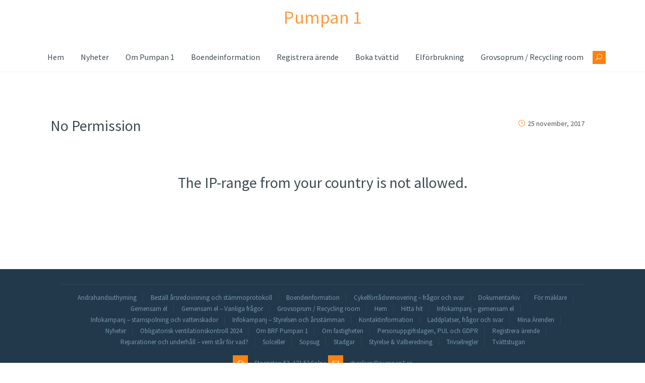

--- FILE ---
content_type: text/html; charset=UTF-8
request_url: https://pumpan1.se/no-permission/
body_size: 10839
content:
<!DOCTYPE html>
<html lang="sv-SE">
<head>
<meta charset="UTF-8">
<meta name="viewport" content="width=device-width, initial-scale=1">
<link rel="profile" href="http://gmpg.org/xfn/11">

<title>No Permission &#8211; Pumpan 1</title>
<meta name='robots' content='max-image-preview:large' />
<link rel='dns-prefetch' href='//fonts.googleapis.com' />
<link rel="alternate" type="application/rss+xml" title="Pumpan 1 &raquo; Webbflöde" href="https://pumpan1.se/feed/" />
<link rel="alternate" type="application/rss+xml" title="Pumpan 1 &raquo; Kommentarsflöde" href="https://pumpan1.se/comments/feed/" />
<link rel="alternate" title="oEmbed (JSON)" type="application/json+oembed" href="https://pumpan1.se/wp-json/oembed/1.0/embed?url=https%3A%2F%2Fpumpan1.se%2Fno-permission%2F" />
<link rel="alternate" title="oEmbed (XML)" type="text/xml+oembed" href="https://pumpan1.se/wp-json/oembed/1.0/embed?url=https%3A%2F%2Fpumpan1.se%2Fno-permission%2F&#038;format=xml" />
<style id='wp-img-auto-sizes-contain-inline-css' type='text/css'>
img:is([sizes=auto i],[sizes^="auto," i]){contain-intrinsic-size:3000px 1500px}
/*# sourceURL=wp-img-auto-sizes-contain-inline-css */
</style>
<link rel='stylesheet' id='tora-bootstrap-css' href='https://pumpan1.se/wp-content/themes/tora/css/bootstrap/bootstrap.min.css?ver=1' type='text/css' media='all' />
<style id='wp-emoji-styles-inline-css' type='text/css'>

	img.wp-smiley, img.emoji {
		display: inline !important;
		border: none !important;
		box-shadow: none !important;
		height: 1em !important;
		width: 1em !important;
		margin: 0 0.07em !important;
		vertical-align: -0.1em !important;
		background: none !important;
		padding: 0 !important;
	}
/*# sourceURL=wp-emoji-styles-inline-css */
</style>
<style id='wp-block-library-inline-css' type='text/css'>
:root{--wp-block-synced-color:#7a00df;--wp-block-synced-color--rgb:122,0,223;--wp-bound-block-color:var(--wp-block-synced-color);--wp-editor-canvas-background:#ddd;--wp-admin-theme-color:#007cba;--wp-admin-theme-color--rgb:0,124,186;--wp-admin-theme-color-darker-10:#006ba1;--wp-admin-theme-color-darker-10--rgb:0,107,160.5;--wp-admin-theme-color-darker-20:#005a87;--wp-admin-theme-color-darker-20--rgb:0,90,135;--wp-admin-border-width-focus:2px}@media (min-resolution:192dpi){:root{--wp-admin-border-width-focus:1.5px}}.wp-element-button{cursor:pointer}:root .has-very-light-gray-background-color{background-color:#eee}:root .has-very-dark-gray-background-color{background-color:#313131}:root .has-very-light-gray-color{color:#eee}:root .has-very-dark-gray-color{color:#313131}:root .has-vivid-green-cyan-to-vivid-cyan-blue-gradient-background{background:linear-gradient(135deg,#00d084,#0693e3)}:root .has-purple-crush-gradient-background{background:linear-gradient(135deg,#34e2e4,#4721fb 50%,#ab1dfe)}:root .has-hazy-dawn-gradient-background{background:linear-gradient(135deg,#faaca8,#dad0ec)}:root .has-subdued-olive-gradient-background{background:linear-gradient(135deg,#fafae1,#67a671)}:root .has-atomic-cream-gradient-background{background:linear-gradient(135deg,#fdd79a,#004a59)}:root .has-nightshade-gradient-background{background:linear-gradient(135deg,#330968,#31cdcf)}:root .has-midnight-gradient-background{background:linear-gradient(135deg,#020381,#2874fc)}:root{--wp--preset--font-size--normal:16px;--wp--preset--font-size--huge:42px}.has-regular-font-size{font-size:1em}.has-larger-font-size{font-size:2.625em}.has-normal-font-size{font-size:var(--wp--preset--font-size--normal)}.has-huge-font-size{font-size:var(--wp--preset--font-size--huge)}.has-text-align-center{text-align:center}.has-text-align-left{text-align:left}.has-text-align-right{text-align:right}.has-fit-text{white-space:nowrap!important}#end-resizable-editor-section{display:none}.aligncenter{clear:both}.items-justified-left{justify-content:flex-start}.items-justified-center{justify-content:center}.items-justified-right{justify-content:flex-end}.items-justified-space-between{justify-content:space-between}.screen-reader-text{border:0;clip-path:inset(50%);height:1px;margin:-1px;overflow:hidden;padding:0;position:absolute;width:1px;word-wrap:normal!important}.screen-reader-text:focus{background-color:#ddd;clip-path:none;color:#444;display:block;font-size:1em;height:auto;left:5px;line-height:normal;padding:15px 23px 14px;text-decoration:none;top:5px;width:auto;z-index:100000}html :where(.has-border-color){border-style:solid}html :where([style*=border-top-color]){border-top-style:solid}html :where([style*=border-right-color]){border-right-style:solid}html :where([style*=border-bottom-color]){border-bottom-style:solid}html :where([style*=border-left-color]){border-left-style:solid}html :where([style*=border-width]){border-style:solid}html :where([style*=border-top-width]){border-top-style:solid}html :where([style*=border-right-width]){border-right-style:solid}html :where([style*=border-bottom-width]){border-bottom-style:solid}html :where([style*=border-left-width]){border-left-style:solid}html :where(img[class*=wp-image-]){height:auto;max-width:100%}:where(figure){margin:0 0 1em}html :where(.is-position-sticky){--wp-admin--admin-bar--position-offset:var(--wp-admin--admin-bar--height,0px)}@media screen and (max-width:600px){html :where(.is-position-sticky){--wp-admin--admin-bar--position-offset:0px}}

/*# sourceURL=wp-block-library-inline-css */
</style><style id='global-styles-inline-css' type='text/css'>
:root{--wp--preset--aspect-ratio--square: 1;--wp--preset--aspect-ratio--4-3: 4/3;--wp--preset--aspect-ratio--3-4: 3/4;--wp--preset--aspect-ratio--3-2: 3/2;--wp--preset--aspect-ratio--2-3: 2/3;--wp--preset--aspect-ratio--16-9: 16/9;--wp--preset--aspect-ratio--9-16: 9/16;--wp--preset--color--black: #000000;--wp--preset--color--cyan-bluish-gray: #abb8c3;--wp--preset--color--white: #ffffff;--wp--preset--color--pale-pink: #f78da7;--wp--preset--color--vivid-red: #cf2e2e;--wp--preset--color--luminous-vivid-orange: #ff6900;--wp--preset--color--luminous-vivid-amber: #fcb900;--wp--preset--color--light-green-cyan: #7bdcb5;--wp--preset--color--vivid-green-cyan: #00d084;--wp--preset--color--pale-cyan-blue: #8ed1fc;--wp--preset--color--vivid-cyan-blue: #0693e3;--wp--preset--color--vivid-purple: #9b51e0;--wp--preset--gradient--vivid-cyan-blue-to-vivid-purple: linear-gradient(135deg,rgb(6,147,227) 0%,rgb(155,81,224) 100%);--wp--preset--gradient--light-green-cyan-to-vivid-green-cyan: linear-gradient(135deg,rgb(122,220,180) 0%,rgb(0,208,130) 100%);--wp--preset--gradient--luminous-vivid-amber-to-luminous-vivid-orange: linear-gradient(135deg,rgb(252,185,0) 0%,rgb(255,105,0) 100%);--wp--preset--gradient--luminous-vivid-orange-to-vivid-red: linear-gradient(135deg,rgb(255,105,0) 0%,rgb(207,46,46) 100%);--wp--preset--gradient--very-light-gray-to-cyan-bluish-gray: linear-gradient(135deg,rgb(238,238,238) 0%,rgb(169,184,195) 100%);--wp--preset--gradient--cool-to-warm-spectrum: linear-gradient(135deg,rgb(74,234,220) 0%,rgb(151,120,209) 20%,rgb(207,42,186) 40%,rgb(238,44,130) 60%,rgb(251,105,98) 80%,rgb(254,248,76) 100%);--wp--preset--gradient--blush-light-purple: linear-gradient(135deg,rgb(255,206,236) 0%,rgb(152,150,240) 100%);--wp--preset--gradient--blush-bordeaux: linear-gradient(135deg,rgb(254,205,165) 0%,rgb(254,45,45) 50%,rgb(107,0,62) 100%);--wp--preset--gradient--luminous-dusk: linear-gradient(135deg,rgb(255,203,112) 0%,rgb(199,81,192) 50%,rgb(65,88,208) 100%);--wp--preset--gradient--pale-ocean: linear-gradient(135deg,rgb(255,245,203) 0%,rgb(182,227,212) 50%,rgb(51,167,181) 100%);--wp--preset--gradient--electric-grass: linear-gradient(135deg,rgb(202,248,128) 0%,rgb(113,206,126) 100%);--wp--preset--gradient--midnight: linear-gradient(135deg,rgb(2,3,129) 0%,rgb(40,116,252) 100%);--wp--preset--font-size--small: 13px;--wp--preset--font-size--medium: 20px;--wp--preset--font-size--large: 36px;--wp--preset--font-size--x-large: 42px;--wp--preset--spacing--20: 0.44rem;--wp--preset--spacing--30: 0.67rem;--wp--preset--spacing--40: 1rem;--wp--preset--spacing--50: 1.5rem;--wp--preset--spacing--60: 2.25rem;--wp--preset--spacing--70: 3.38rem;--wp--preset--spacing--80: 5.06rem;--wp--preset--shadow--natural: 6px 6px 9px rgba(0, 0, 0, 0.2);--wp--preset--shadow--deep: 12px 12px 50px rgba(0, 0, 0, 0.4);--wp--preset--shadow--sharp: 6px 6px 0px rgba(0, 0, 0, 0.2);--wp--preset--shadow--outlined: 6px 6px 0px -3px rgb(255, 255, 255), 6px 6px rgb(0, 0, 0);--wp--preset--shadow--crisp: 6px 6px 0px rgb(0, 0, 0);}:where(.is-layout-flex){gap: 0.5em;}:where(.is-layout-grid){gap: 0.5em;}body .is-layout-flex{display: flex;}.is-layout-flex{flex-wrap: wrap;align-items: center;}.is-layout-flex > :is(*, div){margin: 0;}body .is-layout-grid{display: grid;}.is-layout-grid > :is(*, div){margin: 0;}:where(.wp-block-columns.is-layout-flex){gap: 2em;}:where(.wp-block-columns.is-layout-grid){gap: 2em;}:where(.wp-block-post-template.is-layout-flex){gap: 1.25em;}:where(.wp-block-post-template.is-layout-grid){gap: 1.25em;}.has-black-color{color: var(--wp--preset--color--black) !important;}.has-cyan-bluish-gray-color{color: var(--wp--preset--color--cyan-bluish-gray) !important;}.has-white-color{color: var(--wp--preset--color--white) !important;}.has-pale-pink-color{color: var(--wp--preset--color--pale-pink) !important;}.has-vivid-red-color{color: var(--wp--preset--color--vivid-red) !important;}.has-luminous-vivid-orange-color{color: var(--wp--preset--color--luminous-vivid-orange) !important;}.has-luminous-vivid-amber-color{color: var(--wp--preset--color--luminous-vivid-amber) !important;}.has-light-green-cyan-color{color: var(--wp--preset--color--light-green-cyan) !important;}.has-vivid-green-cyan-color{color: var(--wp--preset--color--vivid-green-cyan) !important;}.has-pale-cyan-blue-color{color: var(--wp--preset--color--pale-cyan-blue) !important;}.has-vivid-cyan-blue-color{color: var(--wp--preset--color--vivid-cyan-blue) !important;}.has-vivid-purple-color{color: var(--wp--preset--color--vivid-purple) !important;}.has-black-background-color{background-color: var(--wp--preset--color--black) !important;}.has-cyan-bluish-gray-background-color{background-color: var(--wp--preset--color--cyan-bluish-gray) !important;}.has-white-background-color{background-color: var(--wp--preset--color--white) !important;}.has-pale-pink-background-color{background-color: var(--wp--preset--color--pale-pink) !important;}.has-vivid-red-background-color{background-color: var(--wp--preset--color--vivid-red) !important;}.has-luminous-vivid-orange-background-color{background-color: var(--wp--preset--color--luminous-vivid-orange) !important;}.has-luminous-vivid-amber-background-color{background-color: var(--wp--preset--color--luminous-vivid-amber) !important;}.has-light-green-cyan-background-color{background-color: var(--wp--preset--color--light-green-cyan) !important;}.has-vivid-green-cyan-background-color{background-color: var(--wp--preset--color--vivid-green-cyan) !important;}.has-pale-cyan-blue-background-color{background-color: var(--wp--preset--color--pale-cyan-blue) !important;}.has-vivid-cyan-blue-background-color{background-color: var(--wp--preset--color--vivid-cyan-blue) !important;}.has-vivid-purple-background-color{background-color: var(--wp--preset--color--vivid-purple) !important;}.has-black-border-color{border-color: var(--wp--preset--color--black) !important;}.has-cyan-bluish-gray-border-color{border-color: var(--wp--preset--color--cyan-bluish-gray) !important;}.has-white-border-color{border-color: var(--wp--preset--color--white) !important;}.has-pale-pink-border-color{border-color: var(--wp--preset--color--pale-pink) !important;}.has-vivid-red-border-color{border-color: var(--wp--preset--color--vivid-red) !important;}.has-luminous-vivid-orange-border-color{border-color: var(--wp--preset--color--luminous-vivid-orange) !important;}.has-luminous-vivid-amber-border-color{border-color: var(--wp--preset--color--luminous-vivid-amber) !important;}.has-light-green-cyan-border-color{border-color: var(--wp--preset--color--light-green-cyan) !important;}.has-vivid-green-cyan-border-color{border-color: var(--wp--preset--color--vivid-green-cyan) !important;}.has-pale-cyan-blue-border-color{border-color: var(--wp--preset--color--pale-cyan-blue) !important;}.has-vivid-cyan-blue-border-color{border-color: var(--wp--preset--color--vivid-cyan-blue) !important;}.has-vivid-purple-border-color{border-color: var(--wp--preset--color--vivid-purple) !important;}.has-vivid-cyan-blue-to-vivid-purple-gradient-background{background: var(--wp--preset--gradient--vivid-cyan-blue-to-vivid-purple) !important;}.has-light-green-cyan-to-vivid-green-cyan-gradient-background{background: var(--wp--preset--gradient--light-green-cyan-to-vivid-green-cyan) !important;}.has-luminous-vivid-amber-to-luminous-vivid-orange-gradient-background{background: var(--wp--preset--gradient--luminous-vivid-amber-to-luminous-vivid-orange) !important;}.has-luminous-vivid-orange-to-vivid-red-gradient-background{background: var(--wp--preset--gradient--luminous-vivid-orange-to-vivid-red) !important;}.has-very-light-gray-to-cyan-bluish-gray-gradient-background{background: var(--wp--preset--gradient--very-light-gray-to-cyan-bluish-gray) !important;}.has-cool-to-warm-spectrum-gradient-background{background: var(--wp--preset--gradient--cool-to-warm-spectrum) !important;}.has-blush-light-purple-gradient-background{background: var(--wp--preset--gradient--blush-light-purple) !important;}.has-blush-bordeaux-gradient-background{background: var(--wp--preset--gradient--blush-bordeaux) !important;}.has-luminous-dusk-gradient-background{background: var(--wp--preset--gradient--luminous-dusk) !important;}.has-pale-ocean-gradient-background{background: var(--wp--preset--gradient--pale-ocean) !important;}.has-electric-grass-gradient-background{background: var(--wp--preset--gradient--electric-grass) !important;}.has-midnight-gradient-background{background: var(--wp--preset--gradient--midnight) !important;}.has-small-font-size{font-size: var(--wp--preset--font-size--small) !important;}.has-medium-font-size{font-size: var(--wp--preset--font-size--medium) !important;}.has-large-font-size{font-size: var(--wp--preset--font-size--large) !important;}.has-x-large-font-size{font-size: var(--wp--preset--font-size--x-large) !important;}
/*# sourceURL=global-styles-inline-css */
</style>

<style id='classic-theme-styles-inline-css' type='text/css'>
/*! This file is auto-generated */
.wp-block-button__link{color:#fff;background-color:#32373c;border-radius:9999px;box-shadow:none;text-decoration:none;padding:calc(.667em + 2px) calc(1.333em + 2px);font-size:1.125em}.wp-block-file__button{background:#32373c;color:#fff;text-decoration:none}
/*# sourceURL=/wp-includes/css/classic-themes.min.css */
</style>
<link rel='stylesheet' id='dedo-css-css' href='https://pumpan1.se/wp-content/plugins/delightful-downloads/assets/css/delightful-downloads.min.css?ver=1.6.6' type='text/css' media='all' />
<link rel='stylesheet' id='da-frontend-css' href='https://pumpan1.se/wp-content/plugins/download-attachments/css/frontend.css?ver=1.3.2' type='text/css' media='all' />
<link rel='stylesheet' id='dslc-fontawesome-css' href='https://pumpan1.se/wp-content/plugins/live-composer-page-builder/css/font-awesome.css?ver=1.3.18' type='text/css' media='all' />
<link rel='stylesheet' id='dslc-main-css-css' href='https://pumpan1.se/wp-content/plugins/live-composer-page-builder/css/frontend/main.css?ver=1.3.18' type='text/css' media='all' />
<link rel='stylesheet' id='dslc-modules-css-css' href='https://pumpan1.se/wp-content/plugins/live-composer-page-builder/css/frontend/modules.css?ver=1.3.18' type='text/css' media='all' />
<link rel='stylesheet' id='dslc-plugins-css-css' href='https://pumpan1.se/wp-content/plugins/live-composer-page-builder/css/frontend/plugins.css?ver=1.3.18' type='text/css' media='all' />
<link rel='stylesheet' id='stgh-plugin-styles-css' href='https://pumpan1.se/wp-content/plugins/catchers-helpdesk-premium-disabled/public/css/stg-helpdesk-public.css?ver=6.9' type='text/css' media='all' />
<link rel='stylesheet' id='dashicons-css' href='https://pumpan1.se/wp-includes/css/dashicons.min.css?ver=6.9' type='text/css' media='all' />
<link rel='stylesheet' id='tora-style-css' href='https://pumpan1.se/wp-content/themes/tora/style.css?ver=6.9' type='text/css' media='all' />
<style id='tora-style-inline-css' type='text/css'>
.site-logo { max-height:60px;}
@media only screen and (max-width: 1024px) { .contact-area { display:none;}}
.site-header .container { display: block;}
.site-branding { width: 100%; text-align: center;margin-bottom:15px;}
.main-navigation { width: 100%;float: none;}
.main-navigation ul { float: none;text-align:center;}
.main-navigation li { float: none; display: inline-block;}
.main-navigation ul ul li { display: block; text-align: left;}
body {font-family: 'Source Sans Pro'}
h1, h2, h3, h4, h5, h6 {font-family: 'Source Sans Pro'}
h1 { font-size:36px; }
h2 { font-size:30px; }
h3 { font-size:24px; }
h4 { font-size:18px; }
h5 { font-size:14px; }
h6 { font-size:12px; }
body { font-size:14px; }
.main-navigation li { font-size:16px; }
#main #dslc-content .dslc-staff-member .dslc-staff-member-social a:hover,.footer-widgets .widget a:hover,.site-footer a:hover,.contact-info .tora-icon,.contact-social a:hover,.entry-meta .tora-icon,.entry-footer .tora-icon,.single-meta .tora-icon,.entry-title a:hover,.slicknav_nav a:hover,.main-navigation a:hover,a,a:hover,a:focus { color:#ff810c;}
.go-top,button,.button:not(.header-button),input[type="button"],input[type="reset"],input[type="submit"],button:hover,.button:not(.header-button):hover,input[type="button"]:hover,input[type="reset"]:hover,input[type="submit"]:hover,.mobile-nav .search-item,.search-item .tora-icon,.widget-area .tora_social_widget li a,.contact-data .tora-icon { background-color:#ff810c;}
.preloader-inner { border-bottom-color:#ff810c;}
.preloader-inner { border-right-color:#ff810c;}
.site-title a { color:#ff9c40;}
.site-description { color:#1C1E21;}
.contact-area { background-color:#22394C;}
.contact-area, .contact-area a { color:#7496AB;}
.site-header { background-color:#fff;}
.main-navigation a { color:#3E4C53;}
.header-text { color:#fff;}
.left-button { color:#fff;}
.left-button { border-color:#fff;}
.left-button:hover { background-color:#fff;}
.right-button:hover { color:#22394C;}
.right-button { border-color:#22394C;}
.right-button { background-color:#22394C;}
.footer-widgets, .site-footer { background-color:#22394C;}
.site-footer, .site-footer a, .footer-widgets .widget, .footer-widgets .widget a { color:#7496AB;}

/*# sourceURL=tora-style-inline-css */
</style>
<link rel='stylesheet' id='tora-body-fonts-css' href='//fonts.googleapis.com/css?family=Source+Sans+Pro&#038;ver=6.9' type='text/css' media='all' />
<link rel='stylesheet' id='tora-headings-fonts-css' href='//fonts.googleapis.com/css?family=Source+Sans+Pro&#038;ver=6.9' type='text/css' media='all' />
<link rel='stylesheet' id='tora-elegant-icons-css' href='https://pumpan1.se/wp-content/themes/tora/fonts/style.css?ver=6.9' type='text/css' media='all' />
<script type="text/javascript" src="https://pumpan1.se/wp-includes/js/jquery/jquery.min.js?ver=3.7.1" id="jquery-core-js"></script>
<script type="text/javascript" src="https://pumpan1.se/wp-includes/js/jquery/jquery-migrate.min.js?ver=3.4.1" id="jquery-migrate-js"></script>
<script type="text/javascript" src="https://pumpan1.se/wp-content/plugins/live-composer-page-builder/js/frontend/plugins.js?ver=1.3.18" id="dslc-plugins-js-js"></script>
<link rel="https://api.w.org/" href="https://pumpan1.se/wp-json/" /><link rel="alternate" title="JSON" type="application/json" href="https://pumpan1.se/wp-json/wp/v2/pages/9886" /><link rel="EditURI" type="application/rsd+xml" title="RSD" href="https://pumpan1.se/xmlrpc.php?rsd" />
<meta name="generator" content="WordPress 6.9" />
<link rel="canonical" href="https://pumpan1.se/no-permission/" />
<link rel='shortlink' href='https://pumpan1.se/?p=9886' />
<!-- Analytics by WP Statistics - https://wp-statistics.com -->
<style type="text/css">.dslc-modules-section-wrapper, .dslca-add-modules-section { width : 1170px; } .dslc-modules-section:not(.dslc-full) { padding-left: 4%;  padding-right: 4%; } .dslc-modules-section { background-image:disabled;background-repeat:repeat;background-position:left top;background-attachment:scroll;background-size:auto;border-width:0px;border-style:solid;margin-left:0%;margin-right:0%;margin-bottom:0px;padding-bottom:80px;padding-top:80px;padding-left:0%;padding-right:0%; }</style><link rel="icon" href="https://pumpan1.se/wp-content/uploads/2020/04/pumpkin-150x150.png" sizes="32x32" />
<link rel="icon" href="https://pumpan1.se/wp-content/uploads/2020/04/pumpkin-300x300.png" sizes="192x192" />
<link rel="apple-touch-icon" href="https://pumpan1.se/wp-content/uploads/2020/04/pumpkin-300x300.png" />
<meta name="msapplication-TileImage" content="https://pumpan1.se/wp-content/uploads/2020/04/pumpkin-300x300.png" />
		<style type="text/css" id="wp-custom-css">
			/*
Du kan lägga till din egen CSS här.

Tryck på hjälpikonen ovan för att lära dig mer.
*/

#main li {
	font-size: 16px; !important
}

.header-image::after {
	background-color: rgba(255, 255, 255, 0.2);
}

.dslc-download-main {
	border-style: solid !important;
}

.dslc-text-module-content li {
	font-family: "Ubuntu","HelveticaNeue-Light", "Helvetica Neue Light", "Helvetica Neue", Helvetica, Arial, "Lucida Grande", sans-serif !important;
	font-size: 16px;
	font-weight: 400 !important;
}

p {
	color: black !important;
	font-family: "Ubuntu","HelveticaNeue-Light", "Helvetica Neue Light", "Helvetica Neue", Helvetica, Arial, "Lucida Grande", sans-serif !important;
	font-size: 16px;
	font-weight: 400 !important;
}

p > a {
	color: #ff9c40 !important;
	font-weight:bold !important;
}
p > a:hover {
	color: #e95420 !important;
	text-decoration: underline;
}

.cat-links {
	display:none;
}

#dslc-module-9fbceec2f5b .dslc-cpt-post-title {
	word-wrap: normal;
}

#dslc-content .dslc-cpt-post-meta-date {
	float: none;
}		</style>
		</head>

<body class="wp-singular page-template page-template-page-templates page-template-page_fullwidth page-template-page-templatespage_fullwidth-php page page-id-9886 wp-theme-tora tora-sticky-menu">

<div class="preloader">
	<div class="preloader-inner"></div>
</div>

<div id="page" class="hfeed site">
	<a class="skip-link screen-reader-text" href="#content">Skip to content</a>

		<header id="masthead" class="site-header clearfix" role="banner">
		<div class="container">
			<div class="site-branding">
				<h1 class="site-title"><a href="https://pumpan1.se/" rel="home">Pumpan 1</a></h1>			</div>
			<nav id="site-navigation" class="main-navigation" role="navigation">
				<button class="menu-toggle" aria-controls="primary-menu" aria-expanded="false">Primary Menu</button>
				<div class="menu-huvudmeny-container"><ul id="primary-menu" class="menu"><li id="menu-item-3806" class="menu-item menu-item-type-post_type menu-item-object-page menu-item-home menu-item-3806"><a href="https://pumpan1.se/">Hem</a></li>
<li id="menu-item-11693" class="menu-item menu-item-type-post_type menu-item-object-page menu-item-11693"><a href="https://pumpan1.se/nyheter/">Nyheter</a></li>
<li id="menu-item-64" class="menu-item menu-item-type-post_type menu-item-object-page menu-item-has-children menu-item-64"><a href="https://pumpan1.se/om-brf-pumpan-1/">Om Pumpan 1</a>
<ul class="sub-menu">
	<li id="menu-item-8627" class="menu-item menu-item-type-post_type menu-item-object-page menu-item-8627"><a href="https://pumpan1.se/om-brf-pumpan-1/">Om Pumpan 1</a></li>
	<li id="menu-item-8585" class="menu-item menu-item-type-post_type menu-item-object-page menu-item-8585"><a href="https://pumpan1.se/om-fastigheten/">Om fastigheten</a></li>
	<li id="menu-item-65" class="menu-item menu-item-type-post_type menu-item-object-page menu-item-65"><a href="https://pumpan1.se/stadgar/">Stadgar</a></li>
	<li id="menu-item-3746" class="menu-item menu-item-type-post_type menu-item-object-page menu-item-3746"><a href="https://pumpan1.se/styrelsen/">Styrelse &#038; Valberedning</a></li>
	<li id="menu-item-8593" class="menu-item menu-item-type-post_type menu-item-object-page menu-item-8593"><a href="https://pumpan1.se/arsredovisningar/">Årsredovisningar &#038; protokoll</a></li>
	<li id="menu-item-63" class="menu-item menu-item-type-post_type menu-item-object-page menu-item-63"><a href="https://pumpan1.se/for-maklare/">För mäklare</a></li>
	<li id="menu-item-6512" class="menu-item menu-item-type-post_type menu-item-object-page menu-item-6512"><a href="https://pumpan1.se/hitta-hit/">Hitta hit</a></li>
</ul>
</li>
<li id="menu-item-3809" class="menu-item menu-item-type-post_type menu-item-object-page menu-item-has-children menu-item-3809"><a href="https://pumpan1.se/boendeinfo/">Boendeinformation</a>
<ul class="sub-menu">
	<li id="menu-item-8626" class="menu-item menu-item-type-post_type menu-item-object-page menu-item-8626"><a href="https://pumpan1.se/boendeinfo/">Boendeinformation</a></li>
	<li id="menu-item-8625" class="menu-item menu-item-type-post_type menu-item-object-page menu-item-8625"><a href="https://pumpan1.se/kontaktinformation/">Kontaktinformation</a></li>
	<li id="menu-item-66" class="menu-item menu-item-type-post_type menu-item-object-page menu-item-66"><a href="https://pumpan1.se/trivselregler/">Trivselregler</a></li>
	<li id="menu-item-13673" class="menu-item menu-item-type-post_type menu-item-object-page menu-item-13673"><a href="https://pumpan1.se/andrahandsuthyrning/">Andrahandsuthyrning</a></li>
	<li id="menu-item-8582" class="menu-item menu-item-type-post_type menu-item-object-page menu-item-8582"><a href="https://pumpan1.se/tvattstugan/">Tvättstugan</a></li>
	<li id="menu-item-69" class="menu-item menu-item-type-post_type menu-item-object-page menu-item-69"><a href="https://pumpan1.se/ansvar/">Ansvar</a></li>
	<li id="menu-item-3883" class="menu-item menu-item-type-post_type menu-item-object-page menu-item-3883"><a href="https://pumpan1.se/dokumentarkiv/">Dokumentarkiv</a></li>
</ul>
</li>
<li id="menu-item-8562" class="menu-item menu-item-type-post_type menu-item-object-page menu-item-8562"><a href="https://pumpan1.se/ticket-form/">Registrera ärende</a></li>
<li id="menu-item-8561" class="menu-item menu-item-type-custom menu-item-object-custom menu-item-8561"><a target="_blank" href="https://pumpan.exista.se/M5WebBokning/">Boka tvättid</a></li>
<li id="menu-item-11922" class="menu-item menu-item-type-custom menu-item-object-custom menu-item-11922"><a target="_blank" href="https://imdweb.se/">Elförbrukning</a></li>
<li id="menu-item-11689" class="menu-item menu-item-type-post_type menu-item-object-page menu-item-11689"><a href="https://pumpan1.se/grovsoprum-recycling-room/">Grovsoprum / Recycling room</a></li>
<li class="search-item"><i class="tora-icon dslc-icon-ei-icon_search"></i></li></ul></div>			</nav>
			<nav class="mobile-nav"></nav>
		</div>
	</header><!-- #masthead -->
	<div class="header-clone"></div>
	<div class="header-search"><div class="search-close"><i class="tora-icon dslc-icon-ei-icon_close"></i></div><div class="header-search-inner"><form role="search" method="get" class="search-form" action="https://pumpan1.se/">
				<label>
					<span class="screen-reader-text">Sök efter:</span>
					<input type="search" class="search-field" placeholder="Sök …" value="" name="s" />
				</label>
				<input type="submit" class="search-submit" value="Sök" />
			</form></div></div>
	
	<div id="content" class="site-content">
			<div class="container">
	
	<div id="primary" class="content-area fullwidth">
		<main id="main" class="site-main" role="main">

			
				
<article id="post-9886" class="post-9886 page type-page status-publish hentry clearfix">
				<header class="entry-header">
				<div class="single-meta">
					<span class="posted-on"><span class="tora-icon dslc-icon-ei-icon_clock_alt"></span><time class="entry-date published" datetime="2017-11-25T11:31:29+01:00">25 november, 2017</time><time class="updated" datetime="2017-11-25T11:31:29+01:00">25 november, 2017</time></span><span class="cat-links"><span class="tora-icon dslc-icon-ei-icon_profile"></span>test</span>				</div>
				<h2 class="entry-title"><a href="https://pumpan1.se/no-permission/" rel="bookmark">No Permission</a></h2>			</header><!-- .entry-header -->	
		<div class="entry-content">
		<div id="dslc-theme-content"><div id="dslc-theme-content-inner"><p>&nbsp;</p>
<h2 style="text-align: center;">The IP-range from your country is not allowed.</h2>
</div></div>			</div><!-- .entry-content -->

	<footer class="entry-footer">
			</footer><!-- .entry-footer -->
</article><!-- #post-## -->
				
			

		</main><!-- #main -->
	</div><!-- #primary -->

	
		</div>
	</div><!-- #content -->

	
	<footer id="colophon" class="site-footer" role="contentinfo">
		<div class="inner-footer">
					<nav id="footer-navigation" class="footer-navigation" role="navigation">
			<div id="footer-menu" class="menu"><ul>
<li class="page_item page-item-13667"><a href="https://pumpan1.se/andrahandsuthyrning/">Andrahandsuthyrning</a></li>
<li class="page_item page-item-8589"><a href="https://pumpan1.se/arsredovisningar/">Beställ årsredovisning och stämmoprotokoll</a></li>
<li class="page_item page-item-3807"><a href="https://pumpan1.se/boendeinfo/">Boendeinformation</a></li>
<li class="page_item page-item-13163"><a href="https://pumpan1.se/cykelforradsrenovering-fragor-och-svar/">Cykelförrådsrenovering &#8211; frågor och svar</a></li>
<li class="page_item page-item-3881"><a href="https://pumpan1.se/dokumentarkiv/">Dokumentarkiv</a></li>
<li class="page_item page-item-61"><a href="https://pumpan1.se/for-maklare/">För mäklare</a></li>
<li class="page_item page-item-9988"><a href="https://pumpan1.se/gemensam-el/">Gemensam el</a></li>
<li class="page_item page-item-9995"><a href="https://pumpan1.se/gemensam-el-vanliga-fragor/">Gemensam el &#8211; Vanliga frågor</a></li>
<li class="page_item page-item-11662"><a href="https://pumpan1.se/grovsoprum-recycling-room/">Grovsoprum / Recycling room</a></li>
<li class="page_item page-item-4"><a href="https://pumpan1.se/">Hem</a></li>
<li class="page_item page-item-6509"><a href="https://pumpan1.se/hitta-hit/">Hitta hit</a></li>
<li class="page_item page-item-11565"><a href="https://pumpan1.se/infokampanj-gemensam-el/">Infokampanj &#8211; gemensam el</a></li>
<li class="page_item page-item-11601"><a href="https://pumpan1.se/infokampanj-stamspolning-och-vattenskador/">Infokampanj &#8211; stamspolning och vattenskador</a></li>
<li class="page_item page-item-11971"><a href="https://pumpan1.se/infokampanj-styrelsen-och-arsstamman/">Infokampanj &#8211; Styrelsen och årsstämman</a></li>
<li class="page_item page-item-8623"><a href="https://pumpan1.se/kontaktinformation/">Kontaktinformation</a></li>
<li class="page_item page-item-18340"><a href="https://pumpan1.se/laddplatser/">Laddplatser, frågor och svar</a></li>
<li class="page_item page-item-20122"><a href="https://pumpan1.se/mina-arenden/">Mina Ärenden</a></li>
<li class="page_item page-item-11691"><a href="https://pumpan1.se/nyheter/">Nyheter</a></li>
<li class="page_item page-item-14653"><a href="https://pumpan1.se/ovk/">Obligatorisk ventilationskontroll 2024</a></li>
<li class="page_item page-item-59"><a href="https://pumpan1.se/om-brf-pumpan-1/">Om BRF Pumpan 1</a></li>
<li class="page_item page-item-8583"><a href="https://pumpan1.se/om-fastigheten/">Om fastigheten</a></li>
<li class="page_item page-item-8756"><a href="https://pumpan1.se/personuppgiftslagen-pul/">Personuppgiftslagen, PUL och GDPR</a></li>
<li class="page_item page-item-3832"><a href="https://pumpan1.se/ticket-form/">Registrera ärende</a></li>
<li class="page_item page-item-67"><a href="https://pumpan1.se/ansvar/">Reparationer och underhåll &#8211; vem står för vad?</a></li>
<li class="page_item page-item-18614"><a href="https://pumpan1.se/solceller/">Solceller</a></li>
<li class="page_item page-item-21090"><a href="https://pumpan1.se/sopsug/">Sopsug</a></li>
<li class="page_item page-item-55"><a href="https://pumpan1.se/stadgar/">Stadgar</a></li>
<li class="page_item page-item-3744"><a href="https://pumpan1.se/styrelsen/">Styrelse &#038; Valberedning</a></li>
<li class="page_item page-item-57"><a href="https://pumpan1.se/trivselregler/">Trivselregler</a></li>
<li class="page_item page-item-8580"><a href="https://pumpan1.se/tvattstugan/">Tvättstugan</a></li>
</ul></div>
		</nav>
	<a class="go-top"><i class="tora-icon dslc-icon-ei-arrow_triangle-up"></i></a>					<div class="contact-data" style="width:100%;text-align:center;">
						<span><i class="tora-icon dslc-icon-ei-icon_house_alt"></i></span> Storgatan 52, 171 52 Solna
						<span><i class="tora-icon dslc-icon-ei-icon_mail_alt"></i></span> <a href="mailto:styrelsen@pumpan1.se">styrelsen@pumpan1.se</a>
					</div>
		</div>
	</footer><!-- #colophon -->
</div><!-- #page -->

<!-- Catchers Helpdesk -->
<style>
	input.stgh_standart_field {
		width: 100% !important;
	}
</style>
<script type="speculationrules">
{"prefetch":[{"source":"document","where":{"and":[{"href_matches":"/*"},{"not":{"href_matches":["/wp-*.php","/wp-admin/*","/wp-content/uploads/*","/wp-content/*","/wp-content/plugins/*","/wp-content/themes/tora/*","/*\\?(.+)"]}},{"not":{"selector_matches":"a[rel~=\"nofollow\"]"}},{"not":{"selector_matches":".no-prefetch, .no-prefetch a"}}]},"eagerness":"conservative"}]}
</script>
<script type="text/javascript" id="mediaelement-core-js-before">
/* <![CDATA[ */
var mejsL10n = {"language":"sv","strings":{"mejs.download-file":"Ladda ner fil","mejs.install-flash":"Din webbl\u00e4sare har ingen Flash-spelare aktiverad eller installerad. Aktivera ditt till\u00e4gg f\u00f6r Flash eller h\u00e4mta senaste versionen p\u00e5 https://get.adobe.com/flashplayer/","mejs.fullscreen":"Fullsk\u00e4rm","mejs.play":"Spela upp","mejs.pause":"Paus","mejs.time-slider":"S\u00f6kare","mejs.time-help-text":"Anv\u00e4nd v\u00e4nster/h\u00f6ger-piltangenter f\u00f6r att hoppa en sekund, upp/ner-piltangenter f\u00f6r att hoppa tio sekunder.","mejs.live-broadcast":"Direkts\u00e4ndning","mejs.volume-help-text":"Anv\u00e4nd upp/ner-piltangenterna f\u00f6r att h\u00f6ja eller s\u00e4nka volymen.","mejs.unmute":"S\u00e4tt p\u00e5 ljud","mejs.mute":"Ljud av","mejs.volume-slider":"Volymkontroll","mejs.video-player":"Videospelare","mejs.audio-player":"Ljudspelare","mejs.captions-subtitles":"Textning","mejs.captions-chapters":"Kapitel","mejs.none":"Inget","mejs.afrikaans":"Afrikaans","mejs.albanian":"Albanska","mejs.arabic":"Arabiska","mejs.belarusian":"Vitryska","mejs.bulgarian":"Bulgariska","mejs.catalan":"Katalanska","mejs.chinese":"Kinesiska","mejs.chinese-simplified":"Kinesiska (f\u00f6renklad)","mejs.chinese-traditional":"Kinesiska (traditionell)","mejs.croatian":"Kroatiska","mejs.czech":"Tjeckiska","mejs.danish":"Danska","mejs.dutch":"Nederl\u00e4ndska","mejs.english":"Engelska","mejs.estonian":"Estniska","mejs.filipino":"Filippinska","mejs.finnish":"Finska","mejs.french":"Franska","mejs.galician":"Galiciska","mejs.german":"Tyska","mejs.greek":"Grekiska","mejs.haitian-creole":"Haitisk kreol","mejs.hebrew":"Hebreiska","mejs.hindi":"Hindi","mejs.hungarian":"Ungerska","mejs.icelandic":"Isl\u00e4ndska","mejs.indonesian":"Indonesiska","mejs.irish":"Iriska","mejs.italian":"Italienska","mejs.japanese":"Japanska","mejs.korean":"Koreanska","mejs.latvian":"Lettiska","mejs.lithuanian":"Litauiska","mejs.macedonian":"Makedonska","mejs.malay":"Malajiska","mejs.maltese":"Maltesiska","mejs.norwegian":"Norska","mejs.persian":"Persiska","mejs.polish":"Polska","mejs.portuguese":"Portugisiska","mejs.romanian":"Rum\u00e4nska","mejs.russian":"Ryska","mejs.serbian":"Serbiska","mejs.slovak":"Slovakiska","mejs.slovenian":"Slovenska","mejs.spanish":"Spanska","mejs.swahili":"Swahili","mejs.swedish":"Svenska","mejs.tagalog":"Tagalog","mejs.thai":"Thail\u00e4ndska","mejs.turkish":"Turkiska","mejs.ukrainian":"Ukrainska","mejs.vietnamese":"Vietnamesiska","mejs.welsh":"Kymriska","mejs.yiddish":"Jiddisch"}};
//# sourceURL=mediaelement-core-js-before
/* ]]> */
</script>
<script type="text/javascript" src="https://pumpan1.se/wp-includes/js/mediaelement/mediaelement-and-player.min.js?ver=4.2.17" id="mediaelement-core-js"></script>
<script type="text/javascript" src="https://pumpan1.se/wp-includes/js/mediaelement/mediaelement-migrate.min.js?ver=6.9" id="mediaelement-migrate-js"></script>
<script type="text/javascript" id="mediaelement-js-extra">
/* <![CDATA[ */
var _wpmejsSettings = {"pluginPath":"/wp-includes/js/mediaelement/","classPrefix":"mejs-","stretching":"responsive","audioShortcodeLibrary":"mediaelement","videoShortcodeLibrary":"mediaelement"};
//# sourceURL=mediaelement-js-extra
/* ]]> */
</script>
<script type="text/javascript" src="https://pumpan1.se/wp-includes/js/mediaelement/wp-mediaelement.min.js?ver=6.9" id="wp-mediaelement-js"></script>
<script type="text/javascript" src="https://pumpan1.se/wp-includes/js/imagesloaded.min.js?ver=5.0.0" id="imagesloaded-js"></script>
<script type="text/javascript" src="https://pumpan1.se/wp-includes/js/masonry.min.js?ver=4.2.2" id="masonry-js"></script>
<script type="text/javascript" src="https://pumpan1.se/wp-includes/js/jquery/jquery.masonry.min.js?ver=3.1.2b" id="jquery-masonry-js"></script>
<script type="text/javascript" id="dslc-main-js-js-extra">
/* <![CDATA[ */
var DSLCAjax = {"ajaxurl":"https://pumpan1.se/wp-admin/admin-ajax.php"};
//# sourceURL=dslc-main-js-js-extra
/* ]]> */
</script>
<script type="text/javascript" src="https://pumpan1.se/wp-content/plugins/live-composer-page-builder/js/frontend/main.js?ver=1.3.18" id="dslc-main-js-js"></script>
<script type="text/javascript" src="https://pumpan1.se/wp-content/themes/tora/js/skip-link-focus-fix.js?ver=20130115" id="tora-skip-link-focus-fix-js"></script>
<script type="text/javascript" src="https://pumpan1.se/wp-content/themes/tora/js/scripts.js?ver=6.9" id="tora-scripts-js"></script>
<script type="text/javascript" src="https://pumpan1.se/wp-content/themes/tora/js/main.js?ver=6.9" id="tora-main-js"></script>
<script type="text/javascript" id="wp-statistics-tracker-js-extra">
/* <![CDATA[ */
var WP_Statistics_Tracker_Object = {"requestUrl":"https://pumpan1.se/wp-json/wp-statistics/v2","ajaxUrl":"https://pumpan1.se/wp-admin/admin-ajax.php","hitParams":{"wp_statistics_hit":1,"source_type":"page","source_id":9886,"search_query":"","signature":"a5b165e863925ed2104a9ee2d414828f","endpoint":"hit"},"option":{"dntEnabled":"","bypassAdBlockers":"","consentIntegration":{"name":null,"status":[]},"isPreview":false,"userOnline":false,"trackAnonymously":false,"isWpConsentApiActive":false,"consentLevel":"functional"},"isLegacyEventLoaded":"","customEventAjaxUrl":"https://pumpan1.se/wp-admin/admin-ajax.php?action=wp_statistics_custom_event&nonce=be748668ef","onlineParams":{"wp_statistics_hit":1,"source_type":"page","source_id":9886,"search_query":"","signature":"a5b165e863925ed2104a9ee2d414828f","action":"wp_statistics_online_check"},"jsCheckTime":"60000"};
//# sourceURL=wp-statistics-tracker-js-extra
/* ]]> */
</script>
<script type="text/javascript" src="https://pumpan1.se/wp-content/plugins/wp-statistics/assets/js/tracker.js?ver=14.16" id="wp-statistics-tracker-js"></script>
<script id="wp-emoji-settings" type="application/json">
{"baseUrl":"https://s.w.org/images/core/emoji/17.0.2/72x72/","ext":".png","svgUrl":"https://s.w.org/images/core/emoji/17.0.2/svg/","svgExt":".svg","source":{"concatemoji":"https://pumpan1.se/wp-includes/js/wp-emoji-release.min.js?ver=6.9"}}
</script>
<script type="module">
/* <![CDATA[ */
/*! This file is auto-generated */
const a=JSON.parse(document.getElementById("wp-emoji-settings").textContent),o=(window._wpemojiSettings=a,"wpEmojiSettingsSupports"),s=["flag","emoji"];function i(e){try{var t={supportTests:e,timestamp:(new Date).valueOf()};sessionStorage.setItem(o,JSON.stringify(t))}catch(e){}}function c(e,t,n){e.clearRect(0,0,e.canvas.width,e.canvas.height),e.fillText(t,0,0);t=new Uint32Array(e.getImageData(0,0,e.canvas.width,e.canvas.height).data);e.clearRect(0,0,e.canvas.width,e.canvas.height),e.fillText(n,0,0);const a=new Uint32Array(e.getImageData(0,0,e.canvas.width,e.canvas.height).data);return t.every((e,t)=>e===a[t])}function p(e,t){e.clearRect(0,0,e.canvas.width,e.canvas.height),e.fillText(t,0,0);var n=e.getImageData(16,16,1,1);for(let e=0;e<n.data.length;e++)if(0!==n.data[e])return!1;return!0}function u(e,t,n,a){switch(t){case"flag":return n(e,"\ud83c\udff3\ufe0f\u200d\u26a7\ufe0f","\ud83c\udff3\ufe0f\u200b\u26a7\ufe0f")?!1:!n(e,"\ud83c\udde8\ud83c\uddf6","\ud83c\udde8\u200b\ud83c\uddf6")&&!n(e,"\ud83c\udff4\udb40\udc67\udb40\udc62\udb40\udc65\udb40\udc6e\udb40\udc67\udb40\udc7f","\ud83c\udff4\u200b\udb40\udc67\u200b\udb40\udc62\u200b\udb40\udc65\u200b\udb40\udc6e\u200b\udb40\udc67\u200b\udb40\udc7f");case"emoji":return!a(e,"\ud83e\u1fac8")}return!1}function f(e,t,n,a){let r;const o=(r="undefined"!=typeof WorkerGlobalScope&&self instanceof WorkerGlobalScope?new OffscreenCanvas(300,150):document.createElement("canvas")).getContext("2d",{willReadFrequently:!0}),s=(o.textBaseline="top",o.font="600 32px Arial",{});return e.forEach(e=>{s[e]=t(o,e,n,a)}),s}function r(e){var t=document.createElement("script");t.src=e,t.defer=!0,document.head.appendChild(t)}a.supports={everything:!0,everythingExceptFlag:!0},new Promise(t=>{let n=function(){try{var e=JSON.parse(sessionStorage.getItem(o));if("object"==typeof e&&"number"==typeof e.timestamp&&(new Date).valueOf()<e.timestamp+604800&&"object"==typeof e.supportTests)return e.supportTests}catch(e){}return null}();if(!n){if("undefined"!=typeof Worker&&"undefined"!=typeof OffscreenCanvas&&"undefined"!=typeof URL&&URL.createObjectURL&&"undefined"!=typeof Blob)try{var e="postMessage("+f.toString()+"("+[JSON.stringify(s),u.toString(),c.toString(),p.toString()].join(",")+"));",a=new Blob([e],{type:"text/javascript"});const r=new Worker(URL.createObjectURL(a),{name:"wpTestEmojiSupports"});return void(r.onmessage=e=>{i(n=e.data),r.terminate(),t(n)})}catch(e){}i(n=f(s,u,c,p))}t(n)}).then(e=>{for(const n in e)a.supports[n]=e[n],a.supports.everything=a.supports.everything&&a.supports[n],"flag"!==n&&(a.supports.everythingExceptFlag=a.supports.everythingExceptFlag&&a.supports[n]);var t;a.supports.everythingExceptFlag=a.supports.everythingExceptFlag&&!a.supports.flag,a.supports.everything||((t=a.source||{}).concatemoji?r(t.concatemoji):t.wpemoji&&t.twemoji&&(r(t.twemoji),r(t.wpemoji)))});
//# sourceURL=https://pumpan1.se/wp-includes/js/wp-emoji-loader.min.js
/* ]]> */
</script>

</body>
</html>

--- FILE ---
content_type: text/css
request_url: https://pumpan1.se/wp-content/themes/tora/style.css?ver=6.9
body_size: 7893
content:
/*
Theme Name: Tora (no-updates)
Description: Tora is an elegant and responsive business theme. You will find lots of options in the Customizer including fonts, colors, blog options, header options, sidebar position etc. Tora comes with support for the Live Composer plugin so you can quickly create amazing pages for your website. Premade layouts are also available so you can get a quickstart and have your website ready in a very small amount of time.
Version: 140.09
License: GNU General Public License v2 or later
License URI: http://www.gnu.org/licenses/gpl-2.0.html
Text Domain: tora
Tags: light, two-columns, right-sidebar, fluid-layout, responsive-layout, custom-colors, custom-background, custom-header, custom-menu, featured-images, theme-options, threaded-comments, translation-ready

This theme, like WordPress, is licensed under the GPL.
Use it to make something cool, have fun, and share what you've learned with others.

Tora is based on Underscores http://underscores.me/, (C) 2012-2015 Automattic, Inc.
Underscores is disibuted under the terms of the GNU GPL v2 or later.
*/

/*
 * Infokampanj 2019 CSS
*/
.ic {
	color: #3E4C53;
	font-family: "Ubuntu","HelveticaNeue-Light", "Helvetica Neue Light", "Helvetica Neue", Helvetica, Arial, "Lucida Grande", sans-serif;
	letter-spacing: 0px;
}
.ic-h2 {
	font-weight: 500;
}

.ic-p {
	font-weight: 300;
	font-size: 16px;
}

.ic-ul {
	margin-bottom: 10px;
}

/*
 * News image boarder style
 * 
*/
.news-img {
  border: 5px ridge #FF9C40;
}

body {
	font-family: "Ubuntu","HelveticaNeue-Light", "Helvetica Neue Light", "Helvetica Neue", Helvetica, Arial, "Lucida Grande", sans-serif;
	font-size: 16px;
	color: #545454;
	word-wrap: break-word;
	line-height: 1.75;
	font-weight: 400;
	background-color: #fff;
}
h1,
h2,
h3,
h4,
h5,
h6 {
	color: #3E4C53;
	font-family: "Ubuntu","HelveticaNeue-Light", "Helvetica Neue Light", "Helvetica Neue", Helvetica, Arial, "Lucida Grande", sans-serif;
	letter-spacing: 0px;
	font-weight: 400;
}
a,
a:hover,
a:focus {
	color: #ED5A5A;
	transition: color 0.3s;
	-webkit-transition: color 0.3s;
}
p {
	font-family: "Ubuntu","HelveticaNeue-Light", "Helvetica Neue Light", "Helvetica Neue", Helvetica, Arial, "Lucida Grande", sans-serif;
	font-weight: 300;
	margin-bottom: 22px;
}
/* Blockquotes */
blockquote {
	background-color: #FBFAFA;
	border: 0;
}
blockquote::before {
    content: "\7c";
    font-family: 'Ubuntu',-apple-system,BlinkMacSystemFont,Segoe UI,Roboto,Oxygen,Cantarell,Fira Sans,Droid Sans,Helvetica Neue,sans-serif;
    display: block;
    text-align: center;
    font-size: 22px;
}
/*--------------------------------------------------------------
# Forms
--------------------------------------------------------------*/
button,
input,
select,
textarea {
	font-size: 100%; /* Corrects font size not being inherited in all browsers */
	margin: 0; /* Addresses margins set differently in IE6/7, F3/4, S5, Chrome */
	vertical-align: baseline; /* Improves appearance and consistency in all browsers */
}
button,
.button,
input[type="button"],
input[type="reset"],
input[type="submit"] {
	padding: 20px 35px;
	background-color: #ED5A5A;
	text-transform: uppercase;
	color: #fff;
	border: 0;
	font-size: 14px;
	font-weight: 400;
	-webkit-transition: all 0.3s;
	transition: all 0.3s;
	border-radius: 5px;
	cursor: pointer; /* Improves usability and consistency of cursor style between image-type 'input' and others */

}
input[type="submit"] {
	margin-top: 5px;
}
button:hover,
.button:hover,
input[type="button"]:hover,
input[type="reset"]:hover,
input[type="submit"]:hover {
	background-color: #ED5A5A;
	color: #fff;
	text-decoration: none;
	opacity: 0.9;
}

button:focus,
input[type="button"]:focus,
input[type="reset"]:focus,
input[type="submit"]:focus,
button:active,
input[type="button"]:active,
input[type="reset"]:active,
input[type="submit"]:active {
	border-color: #aaa #bbb #bbb;
	box-shadow: inset 0 -1px 0 rgba(255, 255, 255, 0.5), inset 0 2px 5px rgba(0, 0, 0, 0.15);
}

input[type="checkbox"],
input[type="radio"] {
	padding: 0; /* Addresses excess padding in IE8/9 */
}

input[type="search"] {
	-webkit-appearance: textfield; /* Addresses appearance set to searchfield in S5, Chrome */
	-webkit-box-sizing: content-box; /* Addresses box sizing set to border-box in S5, Chrome (include -moz to future-proof) */
	-moz-box-sizing:    content-box;
	box-sizing:         content-box;
}

input[type="search"]::-webkit-search-decoration { /* Corrects inner padding displayed oddly in S5, Chrome on OSX */
	-webkit-appearance: none;
}

button::-moz-focus-inner,
input::-moz-focus-inner { /* Corrects inner padding and border displayed oddly in FF3/4 www.sitepen.com/blog/2008/05/14/the-devils-in-the-details-fixing-dojos-toolbar-buttons/ */
	border: 0;
	padding: 0;
}

input[type="text"],
input[type="email"],
input[type="url"],
input[type="password"],
input[type="search"],
textarea {
	color: #666;
	border: 1px solid #f3f2f2;
	background-color: #F7F7F7;
	border-radius: 3px;
	width: 100%;
}

input[type="text"]:focus,
input[type="email"]:focus,
input[type="url"]:focus,
input[type="password"]:focus,
input[type="search"]:focus,
textarea:focus {
	color: #111;
}

input[type="text"],
input[type="email"],
input[type="url"],
input[type="password"],
input[type="search"] {
	padding: 14px;
}

textarea {
	overflow: auto; /* Removes default vertical scrollbar in IE6/7/8/9 */
	padding-left: 8px;
	vertical-align: top; /* Improves readability and alignment in all browsers */
	width: 100%;
}
.search-form input {
	width: auto;
}
/*--------------------------------------------------------------
Tables
--------------------------------------------------------------*/
table {
	width: 100%;
	margin-bottom: 20px;
	border: 1px solid #e0e0e0;
	border-collapse: separate;
}
.site table {
  border-collapse: collapse;
}
th {
	background-color: #f5f5f5;
}
table > thead > tr > th,
table > tbody > tr > th,
table > tfoot > tr > th,
table > thead > tr > td,
table > tbody > tr > td,
table > tfoot > tr > td {
	padding: 10px;
	line-height: 1.42857143;
	vertical-align: top;
}
table > thead > tr > th,
table > tbody > tr > th,
table > tfoot > tr > th,
table > thead > tr > td,
table > tbody > tr > td,
table > tfoot > tr > td {
	border: 1px solid #dddddd;
}
/*--------------------------------------------------------------
## Menus
--------------------------------------------------------------*/
.main-navigation {
	display: block;
	float: left;
	width: 70%;
	text-align: right;
}

.main-navigation ul {
	display: none;
	list-style: none;
	margin: 0;
	padding-left: 0;
}

.main-navigation li {
	display: inline-block;
	position: relative;
	text-align: left;
	font-size: 16px;
}

.main-navigation a {
	display: block;
	text-decoration: none;
	padding: 15px;
}
.main-navigation a,
.slicknav_nav a {
	color: #3E4C53;
}
.slicknav_nav a:hover,
.main-navigation a:hover {
	color: #ED5A5A;
}
.main-navigation ul ul {
	float: left;
	position: absolute;
	top: 100%;
	left: -999em;
	z-index: 99999;
	background-color: #fff;
	font-size: 14px;
}

.main-navigation ul ul ul {
	left: -999em;
	top: 0;
}

.main-navigation ul ul a {
	width: 200px;
	padding: 7px 10px;
	color: #3E4C53;
}

.main-navigation ul ul li {
	text-transform: none;
	border-bottom: 1px solid rgba(0, 0, 0, 0.1);
}

.main-navigation li:hover > a,
.main-navigation li.focus > a {
}

.main-navigation ul ul :hover > a,
.main-navigation ul ul .focus > a {
}

.main-navigation ul ul a:hover,
.main-navigation ul ul a.focus {
}

.main-navigation ul li:hover > ul,
.main-navigation ul li.focus > ul {
	left: auto;
}

.main-navigation ul ul li:hover > ul,
.main-navigation ul ul li.focus > ul {
	left: 100%;
}

.main-navigation .current_page_item > a,
.main-navigation .current-menu-item > a,
.main-navigation .current_page_ancestor > a {
}

/* Mobile menu */
.mobile-nav {
	display: none;
	text-align: center;
	width: 100%;
}
.slicknav_menu  .slicknav_menutxt { display: block; font-size: 30px; }
.slicknav_menu .slicknav_icon { display: none; }
.slicknav_menu .slicknav_no-text { margin: 0 }
.slicknav_menu .slicknav_icon-bar { display: block; width: 1.125em; height: 0.125em; border-radius: 1px; }
.slicknav_btn .slicknav_icon-bar + .slicknav_icon-bar { margin-top: 0.188em }
.slicknav_nav { clear: both }
.slicknav_nav ul,
.slicknav_nav li { display: block; border: 0; }
.slicknav_nav .slicknav_item { cursor: pointer; }
.slicknav_nav .slicknav_row { display: block; }
.slicknav_nav a { display: block }
.slicknav_nav .slicknav_item a,
.slicknav_nav .slicknav_parent-link a { display: inline }
.slicknav_menu:before,
.slicknav_menu:after { content: " "; display: table; }
.slicknav_menu:after { clear: both }
.mobile-nav {
	display: none;
}
.slicknav_menu {
  text-align: right;
}
.slicknav_nav .slicknav_arrow {
	font-size: 16px;
	margin: 0 0 0 7px;
	line-height: 1;
	display: inline-block;
	vertical-align: middle;
}
.slicknav_btn {
    margin: 5px 5px 6px;
    text-decoration:none;
    border-radius: 4px;  
    display: inline-block;
}
.slicknav_menu  .slicknav_menutxt {
    color: #3E4C53;
}
.slicknav_menu .slicknav_icon-bar {
  background-color: #f5f5f5;
}
.slicknav_nav, .slicknav_nav ul {
    list-style: none;
    overflow:hidden;
}
.slicknav_nav {
    color:#ececec;
    margin:0;
    padding:0;
	position: absolute;
    left: 0;
    background-color: #fff;
    width: 100%;
    z-index: 999;
    text-align: center;
    border-top: 1px solid #f1f0f0;
}
.slicknav_nav ul {
    padding:0;
    margin: 0;
}
.slicknav_nav .slicknav_row {
    padding:10px;
}
.slicknav_nav a{
    padding:10px;
    text-decoration:none;
    border-bottom: 1px solid #f1f0f0;
}
.slicknav_nav .slicknav_item a,
.slicknav_nav .slicknav_parent-link a {
    padding:0;
    margin:0;
}
.slicknav_nav .slicknav_txtnode {
     margin-left:15px;   
}
.slicknav_row a {
	border: 0;
}
.slicknav_nav .sub-menu {
  background-color: #E2E3E6;
  font-size: 13px;
}

/* Footer navigation */
.footer-navigation ul {
	padding: 0;
	margin: 0;
	list-style: none;
}
.footer-navigation li {
	display: inline-block;
}
/* Small menu. */
.menu-toggle,
.main-navigation.toggled ul {
	display: block;
}

@media screen and (min-width: 37.5em) {
	.menu-toggle {
		display: none;
	}
	.main-navigation ul {
		display: block;
	}
}

.site-main .comment-navigation,
.site-main .posts-navigation,
.site-main .post-navigation {
	margin: 0 0 45px;
	overflow: hidden;
}

.comment-navigation .nav-previous,
.posts-navigation .nav-previous,
.post-navigation .nav-previous {
	float: left;
	width: 50%;
}

.comment-navigation .nav-next,
.posts-navigation .nav-next,
.post-navigation .nav-next {
	float: right;
	text-align: right;
	width: 50%;
}

/*--------------------------------------------------------------
# Accessibility
--------------------------------------------------------------*/
/* Text meant only for screen readers. */
.screen-reader-text {
	clip: rect(1px, 1px, 1px, 1px);
	position: absolute !important;
	height: 1px;
	width: 1px;
	overflow: hidden;
}

.screen-reader-text:focus {
	background-color: #f1f1f1;
	border-radius: 3px;
	box-shadow: 0 0 2px 2px rgba(0, 0, 0, 0.6);
	clip: auto !important;
	color: #21759b;
	display: block;
	font-size: 14px;
	font-size: 0.875rem;
	font-weight: bold;
	height: auto;
	left: 5px;
	line-height: normal;
	padding: 15px 23px 14px;
	text-decoration: none;
	top: 5px;
	width: auto;
	z-index: 100000; /* Above WP toolbar. */
}

/*--------------------------------------------------------------
# Alignments
--------------------------------------------------------------*/
.alignleft {
	display: inline;
	float: left;
	margin-right: 1.5em;
}

.alignright {
	display: inline;
	float: right;
	margin-left: 1.5em;
}

.aligncenter {
	clear: both;
	display: block;
	margin-left: auto;
	margin-right: auto;
}


/*--------------------------------------------------------------
# Widgets
--------------------------------------------------------------*/
.widget {
	margin: 0 0 30px;
	padding: 30px;
}
.widget-area .widget {
	background-color: #fff;
}
.widget-area .widget-title {
	margin: -15px -30px 30px;
	padding: 0 15px 15px;
	border-bottom: 1px solid #f3f2f2;
}
.widget-area .widget {
	/*border: 1px solid #f3f2f2;*/
}
.widget ul {
	padding: 0 0 0 20px;
}
.widget li {
	padding-top: 2px;
	padding-bottom: 2px;
}
.widget .children {
	padding-left: 20px;
}
.widget-area .widget,
.widget-area .widget a {
	color: #545454;
}
/* Make sure select elements fit in widgets. */
.widget select {
	max-width: 100%;
}

/* Search widget. */
.widget_search .search-submit {
	display: none;
}

/* Custom widgets */
.tora_recent_posts ul {
	padding: 0;
	list-style: none;
	margin: 0;
}
.tora_recent_posts .post-date {
	display: table;
	font-size: 12px;
	margin-top: 5px;
}
.tora_recent_posts .tora-icon {
	margin-right: 5px;
}
.tora_recent_posts li {
	margin-bottom: 10px;
}
.tora_recent_posts li:last-of-type {
	margin-bottom: 0;
}
.tora_recent_posts .col-md-4 {
	padding-left: 0;
}
.contact-data {
	margin-bottom: 8px;
}
.contact-data .tora-icon {
	margin-right: 10px;
	background-color: #ED5A5A;
	color: #fff;
	width: 30px;
	height: 30px;
	line-height: 30px;
	text-align: center;
	display: inline-block;
	font-size: 13px;
}
/*--------------------------------------------------------------
# Content
--------------------------------------------------------------*/
/*--------------------------------------------------------------
## Posts and pages
--------------------------------------------------------------*/
.sticky {
	display: block;
}
.fullwidth {
	width: 100% !important;
}
.hentry {
	margin: 0 0 45px;
	background-color: #fff;
	/*border: 1px solid #f3f2f2;*/
}
.single .hentry,
.page .hentry {
	padding: 30px;
}
.entry-thumb {
	width: 40%;
	float: left;
	-webkit-transition: opacity 0.3s;
	transition: opacity 0.3s;
}
.entry-thumb:hover {
	opacity: 0.8;
}
.has-post-thumbnail .post-inner {
	width: 60%;
	float: left;
	border-left: 1px solid #f3f2f2;
}
.post-inner {
	padding: 30px;
}
.byline,
.updated:not(.published) {
	display: none;
}

.single .byline {
	display: inline-block;
}

.page-content,
.entry-content,
.entry-summary {
}

.page-links {
	clear: both;
	margin: 0 0 1.5em;
}
.post-wrapper {
	display: -ms-flexbox;
	display: -webkit-flex;
	display: flex;
	align-items: center;
}
.entry-thumb {
	padding: 15px;
}
.entry-thumb,
.single-thumb {
	text-align: center;
}
.entry-title,
.entry-title a {
	color: #3E4C53;
}
.entry-title a:hover {
	text-decoration: none;
	color: #ED5A5A;
}
.entry-title {
	margin: 0 0 15px;
}
.single .entry-title,
.page .entry-title {
	margin-bottom: 30px;
}

.entry-meta {
	top: 0px;
	float: right; /* Changed style*/
	/* border-bottom: 1px solid #f3f2f2; */
}
.entry-meta > span:not(.byline) {
	/*width: 50%;*/
	display: inline-block;
	vertical-align: top;
	text-align: center;
	padding: 15px 0;
	margin-left: 5px;
}
.entry-footer {
	margin-top: 20px;
}
.single-meta {
	float: right;
}
.entry-footer .tora-icon,
.single-meta .tora-icon {
	color: #ED5A5A;
	margin-right: 5px;
}
.entry-meta .tora-icon {
	color: #ED5A5A;
	/*display: block;*/
	margin-bottom: 3px;
	margin-right: 5px;
}
.entry-footer a,
.entry-meta a,
.single-meta a {
	color: #545454;
}
.entry-meta .cat-links {
	/*border-left: 1px solid #f3f2f2;*/
}
.single-meta {
	/*padding: 30px 0;*/
}
.single-meta > span {
	margin-right: 20px;
}
.search-inner {
	padding: 30px;
}
/* Masonry */
.masonry-layout {
	width: 100% !important;
	padding: 0;
}
.masonry-layout .hentry {
	width: 350px;
	margin: 15px;
}
.masonry-layout .entry-thumb,
.masonry-layout .post-inner {
	width: 100%;
	padding: 0;
	border: 0;
}
.masonry-layout .post-inner {
	padding: 30px;
}
.masonry-layout .entry-title {
	font-size: 20px;
}

.masonry-layout .post-wrapper {
	display: block;
}
.masonry-layout .entry-meta > span:not(.byline) {
	width: 100%;
	border-left: 0;
	padding: 5px;
	font-size: 13px;
}
.masonry-layout .entry-meta .posted-on {
	border-bottom: 1px solid #f3f3f3;
}
.masonry-layout .entry-meta .tora-icon {
	display: inline;
	margin: 0 3px 0 0;
}
/* Archives */
.page-header {
	background-color: #fff;
	/*border: 1px solid #f3f2f2;*/
	padding: 30px;
	margin: 0 0 30px;
}
.page-header .page-title {
	margin: 0;
}
.page-header .taxonomy-description {
	margin-top: 15px;
}

.widget_recent_entries ul {
	list-style-type: none;
}
/*--------------------------------------------------------------
## Asides
--------------------------------------------------------------*/
.blog .format-aside .entry-title,
.archive .format-aside .entry-title {
	display: none;
}

/*--------------------------------------------------------------
## Comments
--------------------------------------------------------------*/
.comments-title {
	margin: 0;
	font-size: 24px;
	padding: 30px;
	border: 1px solid #f3f2f2;
	background-color: #fff;
	margin-bottom: 30px;
}
.comment-form label {
	display: block;
}
.comments-area ol {
	list-style: none;
}
.comments-area ol {
	padding: 0;
}
.comments-area .children {
	padding-left: 20px;
}
.comments-area .fn {
}
.comment-author .avatar {
	position: absolute;
}
.comment-author .fn,
.comment-metadata {
	margin-left: 80px;
}
.comment-metadata {
	font-size: 12px;
	margin-bottom: 30px;
}
.comment-body {
	padding: 30px;
	border: 1px solid #f3f2f2;
	background-color: #fff;
	margin-bottom: 25px;
}
.comment-edit-link {
	margin-left: 5px;
}
.reply {
	text-align: right;
}
.comment-reply-link {
	padding: 5px;
	background-color: #fff;
	font-size: 12px;
	-webkit-transition: all 0.4s;
	transition: all 0.4s;	
}
.comment-reply-link {
	text-decoration: none;
}
.comments-area a.url {
	text-decoration: underline;
}
.comment-metadata a,
.comments-area a.url {
	color: #444;
}
.bypostauthor {
}
.comment-respond {
	margin-top: 60px;
}
.comment-form .form-submit {
	margin-top: 30px;
}

/*--------------------------------------------------------------
# Infinite scroll
--------------------------------------------------------------*/
/* Globally hidden elements when Infinite Scroll is supported and in use. */
.infinite-scroll .posts-navigation, /* Older / Newer Posts Navigation (always hidden) */
.infinite-scroll.neverending .site-footer { /* Theme Footer (when set to scrolling) */
	display: none;
}

/* When Infinite Scroll has reached its end we need to re-display elements that were hidden (via .neverending) before. */
.infinity-end.neverending .site-footer {
	display: block;
}

/*--------------------------------------------------------------
# Media
--------------------------------------------------------------*/
.page-content .wp-smiley,
.entry-content .wp-smiley,
.comment-content .wp-smiley {
	border: none;
	margin-bottom: 0;
	margin-top: 0;
	padding: 0;
}

/* Make sure embeds and iframes fit their containers. */
embed,
iframe,
object {
	max-width: 100%;
}
img {
	max-width: 100%;
	height: auto;
}
/*--------------------------------------------------------------
## Captions
--------------------------------------------------------------*/
.wp-caption {
	margin-bottom: 1.5em;
	max-width: 100%;
}

.wp-caption img[class*="wp-image-"] {
	display: block;
	margin-left: auto;
	margin-right: auto;
}

.wp-caption .wp-caption-text {
	margin: 0.8075em 0;
}

.wp-caption-text {
	text-align: center;
}

/*--------------------------------------------------------------
## Galleries
--------------------------------------------------------------*/
.gallery {
	margin-bottom: 1.5em;
}

.gallery-item {
	display: inline-block;
	text-align: center;
	vertical-align: top;
	width: 100%;
}

.gallery-columns-2 .gallery-item {
	max-width: 50%;
}

.gallery-columns-3 .gallery-item {
	max-width: 33.33%;
}

.gallery-columns-4 .gallery-item {
	max-width: 25%;
}

.gallery-columns-5 .gallery-item {
	max-width: 20%;
}

.gallery-columns-6 .gallery-item {
	max-width: 16.66%;
}

.gallery-columns-7 .gallery-item {
	max-width: 14.28%;
}

.gallery-columns-8 .gallery-item {
	max-width: 12.5%;
}

.gallery-columns-9 .gallery-item {
	max-width: 11.11%;
}

.gallery-caption {
	display: block;
}
/*--------------------------------------------------------------
## Header
--------------------------------------------------------------*/
.site-header {
	width: 100%;
	position: relative;
	z-index: 11;
	background-color: #fff;
	border-bottom: 1px solid #f3f2f2;
}
.header-clone {
	display: none;
	background-color: #fff;
}
.tora-sticky-menu .site-header {
	position: absolute;
}
.tora-no-sticky .site-header {
	position: static !important;
}
.tora-sticky-menu .header-clone {
	display: block;
}
.site-header.header-scrolled {
	background-color: rgba(255, 255, 255, 0.8);
	z-index: 13;
	border-bottom: 0;
	top: 0;
	position: fixed;
}
.site-header.header-scrolled .site-branding {
	padding: 5px 0;
}
.admin-bar .site-header.header-scrolled {
	top: 32px;
}
.site-header .container {
	display: -webkit-flex;
	display: -ms-flexbox;
	display: flex;
	align-items: center;
}
.small-header {
	display: none;
}
.site-branding {
	width: 30%;
	float: left;
	padding: 15px 0;
}
.site-description {
	color: #94959A;
	margin: 15px 0 0;
}
.header-image {
	position: relative;
	text-align: center;
}
.header-image::after {
	content: '';
	position: absolute;
	width: 100%;
	height: 100%;
	top: 0;
	left: 0;
	background-color: rgba(0,0,0,0.5);
}
.site-title {
	margin: 0;
}
.site-title a {
	color: #3E4C53;
	text-decoration: none;
}
.site-logo {
	max-height: 60px;
}
.custom-logo-link {
	display: block;
}
.custom-logo-link img {
	display: block;
    max-height: 100px;
    width: auto;
    margin: 0 auto;
}
/* Header text */
.header-info {
	position: absolute;
	top: 30%;
	width: 100%;
	text-align: right;
	z-index: 9;
}
.header-text {
	color: #fff;
	font-size: 56px;
	letter-spacing: 10px;
	margin: 0;
}
.header-buttons {
	margin-top: 30px;
}
.header-buttons .button {
	display: inline-block;
}
.left-button {
	margin-right: 30px;
	background-color: #fff;
	color: #1c1c1c !important;
}
.left-button:hover {
	background-color: transparent;
	color: #fff;
}
.right-button {
	color: #fff;
	border: 2px solid #223a4d;
	background-color: #22394C;
}
.right-button:hover {
	background-color: transparent;
	color: #22394C;
}
/* Contact */
.contact-area {
	background-color: #22394C;
	padding: 20px 0;
	text-align: right;
}
.contact-mobile {
	display: none;
	text-align: center;
	padding: 10px;
	cursor: pointer;
}
.contact-mobile .tora-icon {
	margin-right: 5px;
}
.contact-mobile-active {
	background-color: #1c1c1c;
	margin-top: 10px;
	margin-bottom: -5px;
	-webkit-transition: all 0.4s;
	transition: all 0.4s;
}
.has-social .contact-info {
	width: 60%;
	float: left;
}
.contact-social {
	width: 40%;
	float: left;
	text-align: left;
}
.contact-social a {
	line-height: 38px;
	border: 1px solid rgba(255,255,255,0.05);
	background-color: rgba(0,0,0,0.05);	
	display: inline-block;
	height: 38px;
	width: 38px;
	text-align: center;
	margin: 5px 10px 5px 5px;
}
.contact-social a:hover {
	text-decoration: none;
	color: #ED5A5A;
}
.contact-area,
.contact-area a {
	color: #7496AB;
}
.contact-area .contact-block {
	display: inline-block;
	text-align: center;
	border: 1px solid rgba(255,255,255,0.05);
	background-color: rgba(0,0,0,0.05);
	padding: 7px 12px;
	margin: 5px 10px 5px 5px;
	font-size: 13px;
}
.contact-area .contact-block:last-of-type {
	margin-right: 0;
}
.contact-info .tora-icon {
	margin-right: 10px;
	color: #ED5A5A;
}
.tora_social_widget ul,
.contact-social ul {
	margin: 0;
	padding: 0;
	list-style: none;
}
.contact-social li {
	position: relative;
	display: inline-block;
	list-style: none;
	line-height: 1;
	text-align: center;
}
.tora_social_widget li {
	display: inline-block;
	font-size: 16px;
	margin: 3px;
}
.widget-area .tora_social_widget li a {
	color: #ffffff;
	display: block;
	width: 30px;
	height: 30px;
	text-align: center;
	line-height: 30px;
	background-color: #ED5A5A;
	-webkit-transition: background-color 0.3s;
	transition: background-color 0.3s;
}
.tora_social_widget li a:hover {
	text-decoration: none;
	background-color: #22394C;
}
.contact-social li a {
	text-decoration: none;
	display: block;
	width: 37px;
	height: 37px;
	line-height: 37px;
	font-size: 13px;
}
.contact-social li a::before,
.tora_social_widget li a::before {
    font-family: Ubuntu,-apple-system,BlinkMacSystemFont,Segoe UI,Roboto,Oxygen,Cantarell,Fira Sans,Droid Sans,Helvetica Neue,sans-serif;
}
.tora_social_widget li a[href*="twitter.com"]::before,
.contact-social li a[href*="twitter.com"]::before {
	content: '\e094';
}
.tora_social_widget li a[href*="facebook.com"]::before,
.contact-social li a[href*="facebook.com"]::before {
	content: '\e093';
}
.tora_social_widget li a[href*="plus.google.com"]::before,
.contact-social li a[href*="plus.google.com"]::before {
	content: '\e096';
}
.tora_social_widget li a[href*="dribbble.com"]::before,
.contact-social li a[href*="dribbble.com"]::before {
	content: '\e09b';
}
.tora_social_widget li a[href*="pinterest.com"]::before,
.contact-social li a[href*="pinterest.com"]::before {
	content: '\e095';
}
.tora_social_widget li a[href*="youtube.com"]::before,
.contact-social li a[href*="youtube.com"]::before {
	content: '\e0a3';
}
.tora_social_widget li a[href*="flickr.com"]::before,
.contact-social li a[href*="flickr.com"]::before {
	content: '\e0a6';
}
.tora_social_widget li a[href*="vimeo.com"]::before,
.contact-social li a[href*="vimeo.com"]::before {
	content: '\e09c';
}
.tora_social_widget li a[href*="instagram.com"]::before,
.contact-social li a[href*="instagram.com"]::before {
	content: '\e09a';
}
.tora_social_widget li a[href*="linkedin.com"]::before,
.contact-social li a[href*="linkedin.com"]::before {
	content: '\e09d';
}
.tora_social_widget li a[href*="tumblr.com"]::before,
.contact-social li a[href*="tumblr.com"]::before {
	content: '\e097';
}



/*--------------------------------------------------------------
## Structure
--------------------------------------------------------------*/
.site-content {
	margin: 60px 0;
}
body.page-template-page_builder {
	background-color: #ffffff;
}
.page-template-page_builder .site-content {
	margin: 0;
}
.content-area {
	width: 740px;
	float: left;
}
.widget-area {
	width: 360px;
	float: right;
}
.site-footer {
	padding: 30px 0;
	min-height: 150px;
	background-color: #22394C;
	font-size: 13px;
}
.site-footer,
.site-footer a {
	color: #7496AB;
}
.footer-widgets .widget a:hover,
.site-footer a:hover {
	color: #ED5A5A;
	text-decoration: none;
}
.footer-navigation li a {
	padding: 0 12px;
	border-right: 1px solid rgba(255,255,255,0.05);	
}
.footer-navigation li:last-of-type a {
	border-right: 0;
}
#footer-navigation {
	padding: 15px;
	border-top: 1px solid rgba(255,255,255,0.05);	
	text-align: center;
}
.site-info {
	padding: 15px;
	text-align: center;
	border-top: 1px solid rgba(255,255,255,0.05);		
}
.inner-footer {
	max-width: 1040px;
	margin-left: auto;
	margin-right: auto;
	/*min-height: 0px;*/
}
/* Footer widgets */
.footer-widgets {
	padding: 45px 0 0;
	background-color: #22394C;
}
.footer-widgets .widget,
.footer-widgets .widget a {
	color: #7496AB;
}
.footer-widgets .widget {
	padding: 30px;
	width: 100%;
	margin-bottom: 30px;
}
.footer-widgets .widget:last-of-type {
	margin-bottom: 0;
}
.footer-widgets .widget-title {
	color: #fff;
	margin: 0 0 30px;
	background-color: rgba(0,0,0,0.05);
	border: 1px solid rgba(255,255,255,0.05);
	padding: 15px;
}

/* Header search */
.search-item .tora-icon {
	background-color: #ED5A5A;
    color: #fff;
    height: 26px;
    width: 26px;
    display: inline-block;
    text-align: center;
    line-height: 26px;
    font-size: 13px;
    cursor: pointer;
 }
 .mobile-nav .search-item {
 	background-color: #ED5A5A;
 }
.header-search {
	display: none;
 	position: fixed;
 	width: 100%;
 	height: 100%;
 	top: 0;
 	left: 0;
 	background-color: rgba(34, 57, 76, 0.95);
 	z-index: 9999;
}
.header-search .search-submit {
 	display: none;
}
.header-search .header-search-inner {
 	position: absolute;
 	top: 42%;
 	width: 100%;
 	text-align: center;
}
.header-search .search-field {
	background-color: transparent;
	border: 2px solid #fff;
	padding: 30px 45px;
	font-size: 42px;
	width: auto;
}
.header-search .search-field::-webkit-input-placeholder {
   color: #fff;
}
.header-search .search-field:-moz-placeholder {
   color: #fff; 
}
.header-search .search-field::-moz-placeholder {
   color: #fff;  
}
.header-search .search-field::-ms-input-placeholder {  
   color: #fff;  
}
.header-search .search-field,
.header-search .search-field:focus {
	color: #fff;
}
.header-search .search-form {
	margin-left: -60px;
}
.search-close {
    position: absolute;
    top: 60px;
    right: 30px;
    color: #fff;
    font-size: 38px;
    cursor: pointer;
}
/*--------------------------------------------------------------
## Modules
--------------------------------------------------------------*/
.dslc-module-DSLC_Image .dslc-image {
	position: relative;
	z-index: 8; /* 11 */
}
/* Section titles */
.tora-section-title {
	margin: 0;
}
.tora-title-module {
	text-align: center;
}
.tora-section-title {
	margin: 0;
}
.tora-title-module {
	text-align: center;
}
.top-left-deco,
.top-right-deco {
    width: 60px;
    height: 1px;
    display: inline-block;
}
.top-left-deco {
	margin-right: 15px;
}
.bottom-deco {
	height: 1px;
	width: 60px;
    display: table;
    margin: 0 auto 0;
}
.top-left-deco,
.top-right-deco,
.bottom-deco {
	background-color: #D2D7DE;	
}
/* Staff */
.dslc-staff-member-social a {
	background-color: rgba(0,0,0,0.05);
	width: 30px;
	height: 30px;
	line-height: 30px;
	text-align: center;
	display: inline-block;
	border: 1px solid rgba(255,255,255,0.05);
}
#main #dslc-content .dslc-staff-member .dslc-staff-member-social a:hover {
	color: #ED5A5A;
}
/* Clients */
.dslc-post-thumb.dslc-partner-thumb {
	margin-left: auto;
	margin-right: auto;
}
/* Testimonials */
.dslc-testimonial-quote {
	text-align: center !important;
}
#dslc-content .dslc-testimonial-author-main,
#dslc-content .dslc-testimonial-author-avatar {
	float: none;
	display: inline-block;
	vertical-align: top;
}
.dslc-testimonial-author {
	text-align: center;
}
/* Placeholders for CF7 */
.tora-white-placeholder ::-webkit-input-placeholder {
	color: #fff;
}
.tora-white-placeholder :-moz-placeholder {
	color: #fff;  
}
.tora-white-placeholder ::-moz-placeholder {
	color: #fff;  
}
.tora-white-placeholder :-ms-input-placeholder {  
	color: #fff;  
}
.dslc-social a {
    display: block;
    position: relative;
}
.dslc-social a {
    text-decoration: none;
}

.hilite { 
	background: rgb(237, 144, 64); 
}

/*--------------------------------------------------------------
## Preloader
--------------------------------------------------------------*/
.preloader {
	position: fixed;
	width: 100%;
	height: 100%;
	background-color: #fff;
	top: 0;
	left: 0;
	z-index: 9999;
}
.preloader-inner{
	display:block;
	top: 50%;
	position:absolute;
	height:4em;width:4em;
	left:50%;
	margin-top:-2em;
	margin-left:-2em;
	border-radius:2.5em 2.5em 2.5em 2.5em;
	box-shadow:inset 0 0 0 0.5em rgb(236,234,224);
	border-top:5px solid #22394C;
	border-left:5px solid #22394C;
	border-bottom:5px solid #ED5A5A;
	border-right:5px solid #ED5A5A;
	animation:tora-preload 1.15s infinite linear;
	-o-animation:tora-preload 1.15s infinite linear;
	-ms-animation:tora-preload 1.15s infinite linear;
	-webkit-animation:tora-preload 1.15s infinite linear;
	-moz-animation:tora-preload 1.15s infinite linear;
}
@keyframes tora-preload {
	0%{transform:rotateZ(0deg);}
	100%{transform:rotateZ(360deg);}
}

@-o-keyframes tora-preload {
	0%{-o-transform:rotateZ(0deg);}
	100%{-o-transform:rotateZ(360deg);}
}

/*@-ms-keyframes tora-preload {
	0%{-ms-transform:rotateZ(0deg);}
	100%{-ms-transform:rotateZ(360deg);}
}*/

@-webkit-keyframes tora-preload {
	0%{-webkit-transform:rotateZ(0deg);}
	100%{-webkit-transform:rotateZ(360deg);}
}

@-moz-keyframes tora-preload {
	0%{-moz-transform:rotateZ(0deg);}
	100%{-moz-transform:rotateZ(360deg);}
}
/*--------------------------------------------------------------
## Go to top button
--------------------------------------------------------------*/
.go-top {
	position: fixed !important;
	right: 20px;
	bottom: 90px;
	color: #fff !important; 
	display: block;
	font-size: 22px;
	line-height: 35px;
	text-align: center;
	width: 40px;
	height: 40px;
	line-height: 45px;
	visibility: hidden;
	-ms-filter: "progid:DXImageTransform.Microsoft.Alpha(Opacity=0)";
	filter: alpha(opacity=0);
	opacity: 0;
	z-index: 9999;
	cursor: pointer;
	background-color: #ED5A5A;
	-webkit-transition: all 0.5s;
	transition: all 0.5s;
}
.go-top:hover {
	background-color: #333;
}
.go-top.show {
	-ms-filter: "progid:DXImageTransform.Microsoft.Alpha(Opacity=100)";
	filter: alpha(opacity=100);
	opacity: 1;
	visibility: visible;
	bottom : 15px;
}
/*--------------------------------------------------------------
## Responsive
--------------------------------------------------------------*/
@media only screen and (max-width: 1199px) {
	.content-area {
		width: 540px;
	}
	#dslc-content .dslc-modules-section {
		padding-left: 15px;
		padding-right: 15px;
	}
	.masonry-layout .hentry {
		width: 283px;
	}
}
@media only screen and (max-width: 1024px) {
	.main-navigation,
	.header-clone,
	.large-header {
		display: none;
	}	
	.mobile-nav,
	.small-header {
		display: block;
	}
	.tora-sticky-menu .site-header {
		position: relative;
	}	
	.admin-bar .site-header.header-scrolled {
		top: 0;
	}
	.tora-sticky-menu .header-clone {
		display: none;
	}
	.site-header.header-scrolled .site-branding {
		padding: 15px 0;
	}
	.site-header .container {
		display: block;
	}	
	h1 {
		font-size: 24px !important;
	}
	h2 {
		font-size: 20px !important;
	}
	h3 {
		font-size: 18px !important;
	}	
	.contact-mobile {
		display: block;
	}	
	.contact-area .container {
		display: none;
	}
}
@media only screen and (max-width: 991px) {
	.contact-social {
		width: 100%;
		text-align: center;
		border-bottom: 1px solid rgba(255,255,255,0.05);
		padding-bottom: 10px;
		margin-bottom: 10px;
	}
	.has-social .contact-info {
		width: 100%;
		text-align: center;
	}
	.contact-info {
		text-align: center;
	}
	.contact-area {
		padding: 5px 0;
	}
	.header-info {
		text-align: center;
	}	
	.header-buttons {
		margin-top: 30px;
	}
	.content-area,
	.widget-area {
		width: 100%;
	}
	.header-search .search-field {
		padding: 10px 15px;
		font-size: 22px;
	}
	.header-search .search-form {
		margin: 0;
	}
	.masonry-layout .hentry {
		width: 330px;
	}	
}
@media only screen and (max-width: 767px) {
	.masonry-layout .hentry {
		width: 100%;
		max-width: 400px;
		margin-left: 0;
		margin-right: 0;
	}
	.masonry-layout .hentry,
	.posts-layout.masonry {
		margin-left: auto;
		margin-right: auto;
	}
}
@media only screen and (max-width: 640px) {
	.site-branding,
	.mobile-nav {
		width: 100%;
		text-align: center;
		clear: both;
	}
	.slicknav_menu {
		text-align: center;
	}
	h1 {
		font-size: 20px !important;
	}	
	h2 {
		font-size: 18px !important;
	}
	h3 {
		font-size: 16px !important;
	}	
	button, 
	.button,
	input[type="button"],
	input[type="reset"],
	input[type="submit"] {
		padding: 10px 15px;
	}	
	.post-wrapper {
		display: block;
	}
	.entry-thumb,
	.has-post-thumbnail .post-inner {
		width: 100%;
		border: 0;
	}
	.posts-layout.masonry {
		max-width: 100% !important;
	}
}
@media only screen and (max-width: 420px) {
	.single .hentry,
	.page .hentry,	
	.entry-thumb,
	.post-inner {
		padding: 10px;
	}
	.entry-meta > span:not(.byline) {
		width: 100%;
		padding: 5px 0;
	}
}


/* Custom CSS */
.dslc-modules-section {
	padding-top: 0px !important;
}

body.home #page #content {
	margin: 0;
}


--- FILE ---
content_type: text/javascript
request_url: https://pumpan1.se/wp-content/themes/tora/js/main.js?ver=6.9
body_size: 1129
content:
//Menu dropdown animation
jQuery(function($) {
	$('.sub-menu').hide();
	$('.main-navigation .children').hide();
	$('.menu-item').hover( 
		function() {
			$(this).children('.sub-menu').slideDown();
		}, 
		function() {
			$(this).children('.sub-menu').hide();
		}
	);
	$('.main-navigation li').hover( 
		function() {
			$(this).children('.main-navigation .children').slideDown();
		}, 
		function() {
			$(this).children('.main-navigation .children').hide();
		}
	);	
});

//Menu bar
jQuery(function($) {
	$(window).scroll(function() {
		if ( $(this).scrollTop() > 100 ) {
			$('.site-header').addClass('header-scrolled');
		} else {
			$('.site-header').removeClass('header-scrolled');
		}
	});
});


//Menu clone
jQuery(function($) {
    var headerHeight = $('.site-header').outerHeight();
    $('.header-clone').css('height',headerHeight);

	$(window).resize(function(){	
		var headerHeight = $('.site-header').outerHeight();
		$('.header-clone').css('height',headerHeight);
	});
});

//FitVids
jQuery(function($) {
    $("body").fitVids();  
});

//Mobile menu
jQuery(function($) {
	$('.main-navigation .menu').slicknav({
		label: '<i class="tora-icon dslc-icon-ei-icon_menu"></i>',
		prependTo: '.mobile-nav',
		closedSymbol: '&#43;',
		openedSymbol: '&#45;',
		allowParentLinks: true
	});
	$('.info-close').click(function(){
		$(this).parent().fadeOut();
		return false;
	});
});	

//Header search
jQuery(function($) {
    $('.main-navigation .search-item .tora-icon, .mobile-nav .search-item .tora-icon').click(function() {
        $('.header-search').fadeIn(200);
	    $('.header-search-inner form label .search-field').focus();       
    });
    $('.search-close .tora-icon').click(function() {
        $('.header-search').fadeOut(200);
    });   
});

//Open social links in a new tab
jQuery(function($) {
     $( '.contact-area .contact-social a, .widget-area .tora_social_widget li a' ).attr( 'target','_blank' );
});

//Contact toggle
jQuery(function($) {
    $('.contact-mobile').on('click', function() {
    	var $this = $(this);
    	$this.toggleClass('contact-mobile-active');
    	$this.find('i').toggleClass('dslc-icon-ei-arrow_triangle-up_alt2 dslc-icon-ei-arrow_triangle-down_alt2');
        $('.contact-area .container').slideToggle('slow');          
    });
});

//Go to top
jQuery(function($) {
	var goTop = $('.go-top');
	$(window).scroll(function() {
		if ( $(this).scrollTop() > 800 ) {
			goTop.addClass('show');
		} else {
			goTop.removeClass('show');
		}
	}); 

	goTop.on('click', function() {
		$("html, body").animate({ scrollTop: 0 }, 1000);
		return false;
	});
});

//Smooth scrolling
jQuery(function($) {
	$('a[href*="#"]:not([href="#"],.wc-tabs a,.activity-content a)').click(function() {
		if (location.pathname.replace(/^\//,'') == this.pathname.replace(/^\//,'') && location.hostname == this.hostname) {
			var target = $(this.hash);
			target = target.length ? target : $('[name=' + this.hash.slice(1) +']');
			if (target.length) {
		        $('html,body').animate({
		          scrollTop: target.offset().top - 70
		        }, 1000);
		        return false;
		    }
		}
	});
});

//Preloader
jQuery(function($) {
	$('.preloader').css('opacity', 0);
	setTimeout(function(){$('.preloader').hide();}, 600);	
});